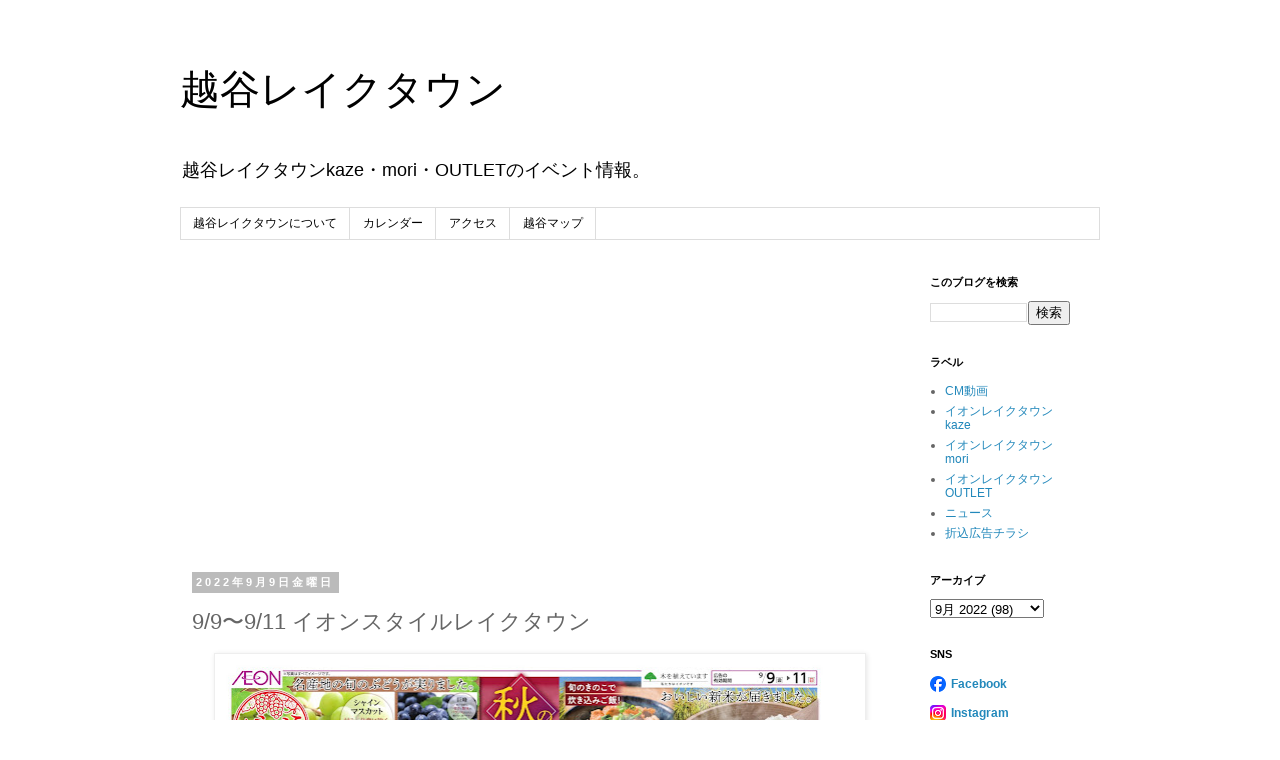

--- FILE ---
content_type: text/html; charset=UTF-8
request_url: https://laketown.koshigaya.city/2022/09/99911.html
body_size: 12526
content:
<!DOCTYPE html>
<html class='v2' dir='ltr' lang='ja'>
<head>
<link href='https://www.blogger.com/static/v1/widgets/4128112664-css_bundle_v2.css' rel='stylesheet' type='text/css'/>
<meta content='width=1100' name='viewport'/>
<meta content='text/html; charset=UTF-8' http-equiv='Content-Type'/>
<meta content='blogger' name='generator'/>
<link href='https://laketown.koshigaya.city/favicon.ico' rel='icon' type='image/x-icon'/>
<link href='https://laketown.koshigaya.city/2022/09/99911.html' rel='canonical'/>
<link rel="alternate" type="application/atom+xml" title="越谷レイクタウン - Atom" href="https://laketown.koshigaya.city/feeds/posts/default" />
<link rel="alternate" type="application/rss+xml" title="越谷レイクタウン - RSS" href="https://laketown.koshigaya.city/feeds/posts/default?alt=rss" />
<link rel="service.post" type="application/atom+xml" title="越谷レイクタウン - Atom" href="https://www.blogger.com/feeds/6662825828355351000/posts/default" />

<link rel="alternate" type="application/atom+xml" title="越谷レイクタウン - Atom" href="https://laketown.koshigaya.city/feeds/4691249228219191460/comments/default" />
<!--Can't find substitution for tag [blog.ieCssRetrofitLinks]-->
<link href='https://blogger.googleusercontent.com/img/b/R29vZ2xl/AVvXsEjyTEWZ9jqYmVKlrJBWo89kTHQFsHHar5SiBIU78Sef9IURK-kS1xjKxFS__7JBbEhOTMGKLZJAIYc754QjXaJO0xO-uBR50tW1EczyFTjwYG3VbNI5hrIyzMXOHmVY8SLBAlSTkVAkKPpabGUHJ3uAnB-q_LIp8fWhJ1q9pxTHqV5OAjAE4Ki8VtHAmA/w640-h452/1_page-0001.jpg' rel='image_src'/>
<meta content='9/9〜9/11 イオンスタイルレイクタウン' name='description'/>
<meta content='https://laketown.koshigaya.city/2022/09/99911.html' property='og:url'/>
<meta content='9/9〜9/11 イオンスタイルレイクタウン' property='og:title'/>
<meta content='9/9〜9/11 イオンスタイルレイクタウン' property='og:description'/>
<meta content='https://blogger.googleusercontent.com/img/b/R29vZ2xl/AVvXsEjyTEWZ9jqYmVKlrJBWo89kTHQFsHHar5SiBIU78Sef9IURK-kS1xjKxFS__7JBbEhOTMGKLZJAIYc754QjXaJO0xO-uBR50tW1EczyFTjwYG3VbNI5hrIyzMXOHmVY8SLBAlSTkVAkKPpabGUHJ3uAnB-q_LIp8fWhJ1q9pxTHqV5OAjAE4Ki8VtHAmA/w1200-h630-p-k-no-nu/1_page-0001.jpg' property='og:image'/>
<title>越谷レイクタウン: 9/9&#12316;9/11 イオンスタイルレイクタウン</title>
<style id='page-skin-1' type='text/css'><!--
/*
-----------------------------------------------
Blogger Template Style
Name:     Simple
Designer: Blogger
URL:      www.blogger.com
----------------------------------------------- */
/* Content
----------------------------------------------- */
body {
font: normal normal 12px 'Trebuchet MS', Trebuchet, Verdana, sans-serif;
color: #666666;
background: #ffffff none repeat scroll top left;
padding: 0 0 0 0;
}
html body .region-inner {
min-width: 0;
max-width: 100%;
width: auto;
}
h2 {
font-size: 22px;
}
a:link {
text-decoration:none;
color: #2288bb;
}
a:visited {
text-decoration:none;
color: #888888;
}
a:hover {
text-decoration:underline;
color: #33aaff;
}
.body-fauxcolumn-outer .fauxcolumn-inner {
background: transparent none repeat scroll top left;
_background-image: none;
}
.body-fauxcolumn-outer .cap-top {
position: absolute;
z-index: 1;
height: 400px;
width: 100%;
}
.body-fauxcolumn-outer .cap-top .cap-left {
width: 100%;
background: transparent none repeat-x scroll top left;
_background-image: none;
}
.content-outer {
-moz-box-shadow: 0 0 0 rgba(0, 0, 0, .15);
-webkit-box-shadow: 0 0 0 rgba(0, 0, 0, .15);
-goog-ms-box-shadow: 0 0 0 #333333;
box-shadow: 0 0 0 rgba(0, 0, 0, .15);
margin-bottom: 1px;
}
.content-inner {
padding: 10px 40px;
}
.content-inner {
background-color: #ffffff;
}
/* Header
----------------------------------------------- */
.header-outer {
background: transparent none repeat-x scroll 0 -400px;
_background-image: none;
}
.Header h1 {
font: normal normal 40px 'Trebuchet MS',Trebuchet,Verdana,sans-serif;
color: #000000;
text-shadow: 0 0 0 rgba(0, 0, 0, .2);
}
.Header h1 a {
color: #000000;
}
.Header .description {
font-size: 18px;
color: #000000;
}
.header-inner .Header .titlewrapper {
padding: 22px 0;
}
.header-inner .Header .descriptionwrapper {
padding: 0 0;
}
/* Tabs
----------------------------------------------- */
.tabs-inner .section:first-child {
border-top: 0 solid #dddddd;
}
.tabs-inner .section:first-child ul {
margin-top: -1px;
border-top: 1px solid #dddddd;
border-left: 1px solid #dddddd;
border-right: 1px solid #dddddd;
}
.tabs-inner .widget ul {
background: transparent none repeat-x scroll 0 -800px;
_background-image: none;
border-bottom: 1px solid #dddddd;
margin-top: 0;
margin-left: -30px;
margin-right: -30px;
}
.tabs-inner .widget li a {
display: inline-block;
padding: .6em 1em;
font: normal normal 12px 'Trebuchet MS', Trebuchet, Verdana, sans-serif;
color: #000000;
border-left: 1px solid #ffffff;
border-right: 1px solid #dddddd;
}
.tabs-inner .widget li:first-child a {
border-left: none;
}
.tabs-inner .widget li.selected a, .tabs-inner .widget li a:hover {
color: #000000;
background-color: #eeeeee;
text-decoration: none;
}
/* Columns
----------------------------------------------- */
.main-outer {
border-top: 0 solid transparent;
}
.fauxcolumn-left-outer .fauxcolumn-inner {
border-right: 1px solid transparent;
}
.fauxcolumn-right-outer .fauxcolumn-inner {
border-left: 1px solid transparent;
}
/* Headings
----------------------------------------------- */
div.widget > h2,
div.widget h2.title {
margin: 0 0 1em 0;
font: normal bold 11px 'Trebuchet MS',Trebuchet,Verdana,sans-serif;
color: #000000;
}
/* Widgets
----------------------------------------------- */
.widget .zippy {
color: #999999;
text-shadow: 2px 2px 1px rgba(0, 0, 0, .1);
}
.widget .popular-posts ul {
list-style: none;
}
/* Posts
----------------------------------------------- */
h2.date-header {
font: normal bold 11px Arial, Tahoma, Helvetica, FreeSans, sans-serif;
}
.date-header span {
background-color: #bbbbbb;
color: #ffffff;
padding: 0.4em;
letter-spacing: 3px;
margin: inherit;
}
.main-inner {
padding-top: 35px;
padding-bottom: 65px;
}
.main-inner .column-center-inner {
padding: 0 0;
}
.main-inner .column-center-inner .section {
margin: 0 1em;
}
.post {
margin: 0 0 45px 0;
}
h3.post-title, .comments h4 {
font: normal normal 22px 'Trebuchet MS',Trebuchet,Verdana,sans-serif;
margin: .75em 0 0;
}
.post-body {
font-size: 110%;
line-height: 1.4;
position: relative;
}
.post-body img, .post-body .tr-caption-container, .Profile img, .Image img,
.BlogList .item-thumbnail img {
padding: 2px;
background: #ffffff;
border: 1px solid #eeeeee;
-moz-box-shadow: 1px 1px 5px rgba(0, 0, 0, .1);
-webkit-box-shadow: 1px 1px 5px rgba(0, 0, 0, .1);
box-shadow: 1px 1px 5px rgba(0, 0, 0, .1);
}
.post-body img, .post-body .tr-caption-container {
padding: 5px;
}
.post-body .tr-caption-container {
color: #666666;
}
.post-body .tr-caption-container img {
padding: 0;
background: transparent;
border: none;
-moz-box-shadow: 0 0 0 rgba(0, 0, 0, .1);
-webkit-box-shadow: 0 0 0 rgba(0, 0, 0, .1);
box-shadow: 0 0 0 rgba(0, 0, 0, .1);
}
.post-header {
margin: 0 0 1.5em;
line-height: 1.6;
font-size: 90%;
}
.post-footer {
margin: 20px -2px 0;
padding: 5px 10px;
color: #666666;
background-color: #eeeeee;
border-bottom: 1px solid #eeeeee;
line-height: 1.6;
font-size: 90%;
}
#comments .comment-author {
padding-top: 1.5em;
border-top: 1px solid transparent;
background-position: 0 1.5em;
}
#comments .comment-author:first-child {
padding-top: 0;
border-top: none;
}
.avatar-image-container {
margin: .2em 0 0;
}
#comments .avatar-image-container img {
border: 1px solid #eeeeee;
}
/* Comments
----------------------------------------------- */
.comments .comments-content .icon.blog-author {
background-repeat: no-repeat;
background-image: url([data-uri]);
}
.comments .comments-content .loadmore a {
border-top: 1px solid #999999;
border-bottom: 1px solid #999999;
}
.comments .comment-thread.inline-thread {
background-color: #eeeeee;
}
.comments .continue {
border-top: 2px solid #999999;
}
/* Accents
---------------------------------------------- */
.section-columns td.columns-cell {
border-left: 1px solid transparent;
}
.blog-pager {
background: transparent url(https://resources.blogblog.com/blogblog/data/1kt/simple/paging_dot.png) repeat-x scroll top center;
}
.blog-pager-older-link, .home-link,
.blog-pager-newer-link {
background-color: #ffffff;
padding: 5px;
}
.footer-outer {
border-top: 1px dashed #bbbbbb;
}
/* Mobile
----------------------------------------------- */
body.mobile  {
background-size: auto;
}
.mobile .body-fauxcolumn-outer {
background: transparent none repeat scroll top left;
}
.mobile .body-fauxcolumn-outer .cap-top {
background-size: 100% auto;
}
.mobile .content-outer {
-webkit-box-shadow: 0 0 3px rgba(0, 0, 0, .15);
box-shadow: 0 0 3px rgba(0, 0, 0, .15);
}
.mobile .tabs-inner .widget ul {
margin-left: 0;
margin-right: 0;
}
.mobile .post {
margin: 0;
}
.mobile .main-inner .column-center-inner .section {
margin: 0;
}
.mobile .date-header span {
padding: 0.1em 10px;
margin: 0 -10px;
}
.mobile h3.post-title {
margin: 0;
}
.mobile .blog-pager {
background: transparent none no-repeat scroll top center;
}
.mobile .footer-outer {
border-top: none;
}
.mobile .main-inner, .mobile .footer-inner {
background-color: #ffffff;
}
.mobile-index-contents {
color: #666666;
}
.mobile-link-button {
background-color: #2288bb;
}
.mobile-link-button a:link, .mobile-link-button a:visited {
color: #ffffff;
}
.mobile .tabs-inner .section:first-child {
border-top: none;
}
.mobile .tabs-inner .PageList .widget-content {
background-color: #eeeeee;
color: #000000;
border-top: 1px solid #dddddd;
border-bottom: 1px solid #dddddd;
}
.mobile .tabs-inner .PageList .widget-content .pagelist-arrow {
border-left: 1px solid #dddddd;
}

--></style>
<style id='template-skin-1' type='text/css'><!--
body {
min-width: 1000px;
}
.content-outer, .content-fauxcolumn-outer, .region-inner {
min-width: 1000px;
max-width: 1000px;
_width: 1000px;
}
.main-inner .columns {
padding-left: 0px;
padding-right: 200px;
}
.main-inner .fauxcolumn-center-outer {
left: 0px;
right: 200px;
/* IE6 does not respect left and right together */
_width: expression(this.parentNode.offsetWidth -
parseInt("0px") -
parseInt("200px") + 'px');
}
.main-inner .fauxcolumn-left-outer {
width: 0px;
}
.main-inner .fauxcolumn-right-outer {
width: 200px;
}
.main-inner .column-left-outer {
width: 0px;
right: 100%;
margin-left: -0px;
}
.main-inner .column-right-outer {
width: 200px;
margin-right: -200px;
}
#layout {
min-width: 0;
}
#layout .content-outer {
min-width: 0;
width: 800px;
}
#layout .region-inner {
min-width: 0;
width: auto;
}
body#layout div.add_widget {
padding: 8px;
}
body#layout div.add_widget a {
margin-left: 32px;
}
--></style>
<!-- Google tag (gtag.js) -->
<script async='true' src='https://www.googletagmanager.com/gtag/js?id=G-VHPPDJR7HR'></script>
<script>
        window.dataLayer = window.dataLayer || [];
        function gtag(){dataLayer.push(arguments);}
        gtag('js', new Date());
        gtag('config', 'G-VHPPDJR7HR');
      </script>
<link href='https://www.blogger.com/dyn-css/authorization.css?targetBlogID=6662825828355351000&amp;zx=391e1447-d1f5-40c0-ae46-27c8c696cb69' media='none' onload='if(media!=&#39;all&#39;)media=&#39;all&#39;' rel='stylesheet'/><noscript><link href='https://www.blogger.com/dyn-css/authorization.css?targetBlogID=6662825828355351000&amp;zx=391e1447-d1f5-40c0-ae46-27c8c696cb69' rel='stylesheet'/></noscript>
<meta name='google-adsense-platform-account' content='ca-host-pub-1556223355139109'/>
<meta name='google-adsense-platform-domain' content='blogspot.com'/>

<script async src="https://pagead2.googlesyndication.com/pagead/js/adsbygoogle.js?client=ca-pub-0887639424392006&host=ca-host-pub-1556223355139109" crossorigin="anonymous"></script>

<!-- data-ad-client=ca-pub-0887639424392006 -->

</head>
<body class='loading variant-simplysimple'>
<div class='navbar no-items section' id='navbar' name='Navbar'>
</div>
<div class='body-fauxcolumns'>
<div class='fauxcolumn-outer body-fauxcolumn-outer'>
<div class='cap-top'>
<div class='cap-left'></div>
<div class='cap-right'></div>
</div>
<div class='fauxborder-left'>
<div class='fauxborder-right'></div>
<div class='fauxcolumn-inner'>
</div>
</div>
<div class='cap-bottom'>
<div class='cap-left'></div>
<div class='cap-right'></div>
</div>
</div>
</div>
<div class='content'>
<div class='content-fauxcolumns'>
<div class='fauxcolumn-outer content-fauxcolumn-outer'>
<div class='cap-top'>
<div class='cap-left'></div>
<div class='cap-right'></div>
</div>
<div class='fauxborder-left'>
<div class='fauxborder-right'></div>
<div class='fauxcolumn-inner'>
</div>
</div>
<div class='cap-bottom'>
<div class='cap-left'></div>
<div class='cap-right'></div>
</div>
</div>
</div>
<div class='content-outer'>
<div class='content-cap-top cap-top'>
<div class='cap-left'></div>
<div class='cap-right'></div>
</div>
<div class='fauxborder-left content-fauxborder-left'>
<div class='fauxborder-right content-fauxborder-right'></div>
<div class='content-inner'>
<header>
<div class='header-outer'>
<div class='header-cap-top cap-top'>
<div class='cap-left'></div>
<div class='cap-right'></div>
</div>
<div class='fauxborder-left header-fauxborder-left'>
<div class='fauxborder-right header-fauxborder-right'></div>
<div class='region-inner header-inner'>
<div class='header section' id='header' name='ヘッダー'><div class='widget Header' data-version='1' id='Header1'>
<div id='header-inner'>
<div class='titlewrapper'>
<h1 class='title'>
<a href='https://laketown.koshigaya.city/'>
越谷レイクタウン
</a>
</h1>
</div>
<div class='descriptionwrapper'>
<p class='description'><span>越谷レイクタウンkaze&#12539;mori&#12539;OUTLETのイベント情報&#12290;</span></p>
</div>
</div>
</div></div>
</div>
</div>
<div class='header-cap-bottom cap-bottom'>
<div class='cap-left'></div>
<div class='cap-right'></div>
</div>
</div>
</header>
<div class='tabs-outer'>
<div class='tabs-cap-top cap-top'>
<div class='cap-left'></div>
<div class='cap-right'></div>
</div>
<div class='fauxborder-left tabs-fauxborder-left'>
<div class='fauxborder-right tabs-fauxborder-right'></div>
<div class='region-inner tabs-inner'>
<div class='tabs section' id='crosscol' name='Cross-Column'><div class='widget PageList' data-version='1' id='PageList1'>
<div class='widget-content'>
<ul>
<li>
<a href='https://laketown.koshigaya.city/p/about.html'>越谷レイクタウンについて</a>
</li>
<li>
<a href='https://laketown.koshigaya.city/p/calendar.html'>カレンダー</a>
</li>
<li>
<a href='https://laketown.koshigaya.city/p/access.html'>アクセス</a>
</li>
<li>
<a href='https://laketown.koshigaya.city/p/map.html'>越谷マップ</a>
</li>
</ul>
<div class='clear'></div>
</div>
</div></div>
<div class='tabs no-items section' id='crosscol-overflow' name='Cross-Column 2'></div>
</div>
</div>
<div class='tabs-cap-bottom cap-bottom'>
<div class='cap-left'></div>
<div class='cap-right'></div>
</div>
</div>
<div class='main-outer'>
<div class='main-cap-top cap-top'>
<div class='cap-left'></div>
<div class='cap-right'></div>
</div>
<div class='fauxborder-left main-fauxborder-left'>
<div class='fauxborder-right main-fauxborder-right'></div>
<div class='region-inner main-inner'>
<div class='columns fauxcolumns'>
<div class='fauxcolumn-outer fauxcolumn-center-outer'>
<div class='cap-top'>
<div class='cap-left'></div>
<div class='cap-right'></div>
</div>
<div class='fauxborder-left'>
<div class='fauxborder-right'></div>
<div class='fauxcolumn-inner'>
</div>
</div>
<div class='cap-bottom'>
<div class='cap-left'></div>
<div class='cap-right'></div>
</div>
</div>
<div class='fauxcolumn-outer fauxcolumn-left-outer'>
<div class='cap-top'>
<div class='cap-left'></div>
<div class='cap-right'></div>
</div>
<div class='fauxborder-left'>
<div class='fauxborder-right'></div>
<div class='fauxcolumn-inner'>
</div>
</div>
<div class='cap-bottom'>
<div class='cap-left'></div>
<div class='cap-right'></div>
</div>
</div>
<div class='fauxcolumn-outer fauxcolumn-right-outer'>
<div class='cap-top'>
<div class='cap-left'></div>
<div class='cap-right'></div>
</div>
<div class='fauxborder-left'>
<div class='fauxborder-right'></div>
<div class='fauxcolumn-inner'>
</div>
</div>
<div class='cap-bottom'>
<div class='cap-left'></div>
<div class='cap-right'></div>
</div>
</div>
<!-- corrects IE6 width calculation -->
<div class='columns-inner'>
<div class='column-center-outer'>
<div class='column-center-inner'>
<div class='main section' id='main' name='メイン'><div class='widget Blog' data-version='1' id='Blog1'>
<div class='blog-posts hfeed'>

          <div class="date-outer">
        
<h2 class='date-header'><span>2022年9月9日金曜日</span></h2>

          <div class="date-posts">
        
<div class='post-outer'>
<div class='post hentry uncustomized-post-template' itemprop='blogPost' itemscope='itemscope' itemtype='http://schema.org/BlogPosting'>
<meta content='https://blogger.googleusercontent.com/img/b/R29vZ2xl/AVvXsEjyTEWZ9jqYmVKlrJBWo89kTHQFsHHar5SiBIU78Sef9IURK-kS1xjKxFS__7JBbEhOTMGKLZJAIYc754QjXaJO0xO-uBR50tW1EczyFTjwYG3VbNI5hrIyzMXOHmVY8SLBAlSTkVAkKPpabGUHJ3uAnB-q_LIp8fWhJ1q9pxTHqV5OAjAE4Ki8VtHAmA/w640-h452/1_page-0001.jpg' itemprop='image_url'/>
<meta content='6662825828355351000' itemprop='blogId'/>
<meta content='4691249228219191460' itemprop='postId'/>
<a name='4691249228219191460'></a>
<h3 class='post-title entry-title' itemprop='name'>
9/9&#12316;9/11 イオンスタイルレイクタウン
</h3>
<div class='post-header'>
<div class='post-header-line-1'></div>
</div>
<div class='post-body entry-content' id='post-body-4691249228219191460' itemprop='articleBody'>
<table align="center" cellpadding="0" cellspacing="0" class="tr-caption-container" style="margin-left: auto; margin-right: auto;"><tbody><tr><td style="text-align: center;"><a href="https://blogger.googleusercontent.com/img/b/R29vZ2xl/AVvXsEjyTEWZ9jqYmVKlrJBWo89kTHQFsHHar5SiBIU78Sef9IURK-kS1xjKxFS__7JBbEhOTMGKLZJAIYc754QjXaJO0xO-uBR50tW1EczyFTjwYG3VbNI5hrIyzMXOHmVY8SLBAlSTkVAkKPpabGUHJ3uAnB-q_LIp8fWhJ1q9pxTHqV5OAjAE4Ki8VtHAmA/s7023/1_page-0001.jpg" imageanchor="1" style="margin-left: auto; margin-right: auto;"><img alt="9/9&#12316;9/11 イオンスタイルレイクタウン" border="0" data-original-height="4967" data-original-width="7023" height="452" src="https://blogger.googleusercontent.com/img/b/R29vZ2xl/AVvXsEjyTEWZ9jqYmVKlrJBWo89kTHQFsHHar5SiBIU78Sef9IURK-kS1xjKxFS__7JBbEhOTMGKLZJAIYc754QjXaJO0xO-uBR50tW1EczyFTjwYG3VbNI5hrIyzMXOHmVY8SLBAlSTkVAkKPpabGUHJ3uAnB-q_LIp8fWhJ1q9pxTHqV5OAjAE4Ki8VtHAmA/w640-h452/1_page-0001.jpg" title="9/9&#12316;9/11 イオンスタイルレイクタウン" width="640" /></a></td></tr><tr><td class="tr-caption" style="text-align: center;">9/9&#12316;9/11 イオンスタイルレイクタウン</td></tr></tbody></table><br /><table align="center" cellpadding="0" cellspacing="0" class="tr-caption-container" style="margin-left: auto; margin-right: auto;"><tbody><tr><td style="text-align: center;"><a href="https://blogger.googleusercontent.com/img/b/R29vZ2xl/AVvXsEh9vNNr_z1RZtmGF0RjjPNiuuQA_gUIPQpICrLpqBWdi30FgIfTCuSVsymFHis3x2yhHPW2YIEf3xYzeEf2pCh0rSluCRejHppfJ7THNYy3ZCURYHqYdWvf9YMf6dxI2en_pa6vZEszG5yorVC05YcxuT1Z766VeKnacx6h_dVdy6aMnICUZZGAq5VYZA/s7023/2_page-0001.jpg" imageanchor="1" style="margin-left: auto; margin-right: auto;"><img alt="9/9&#12316;9/11 イオンスタイルレイクタウン" border="0" data-original-height="4967" data-original-width="7023" height="452" src="https://blogger.googleusercontent.com/img/b/R29vZ2xl/AVvXsEh9vNNr_z1RZtmGF0RjjPNiuuQA_gUIPQpICrLpqBWdi30FgIfTCuSVsymFHis3x2yhHPW2YIEf3xYzeEf2pCh0rSluCRejHppfJ7THNYy3ZCURYHqYdWvf9YMf6dxI2en_pa6vZEszG5yorVC05YcxuT1Z766VeKnacx6h_dVdy6aMnICUZZGAq5VYZA/w640-h452/2_page-0001.jpg" title="9/9&#12316;9/11 イオンスタイルレイクタウン" width="640" /></a></td></tr><tr><td class="tr-caption" style="text-align: center;">9/9&#12316;9/11 イオンスタイルレイクタウン</td></tr></tbody></table><br /><div><div>住所<span style="white-space: pre;">	</span></div><div>&#12306;343-0828</div><div>埼玉県越谷市レイクタウン3-1-1</div><div><br /></div><div>電話番号<span style="white-space: pre;">	</span>048-930-7000</div><div>店舗URL<span style="white-space: pre;">	</span>http://www.aeon.jp/aeon/laketown/index.html</div></div>
<div style='clear: both;'></div>
</div>
<div class='post-footer'>
<div class='post-footer-line post-footer-line-1'>
<span class='post-author vcard'>
</span>
<span class='post-timestamp'>
at
<meta content='https://laketown.koshigaya.city/2022/09/99911.html' itemprop='url'/>
<a class='timestamp-link' href='https://laketown.koshigaya.city/2022/09/99911.html' rel='bookmark' title='permanent link'><abbr class='published' itemprop='datePublished' title='2022-09-09T00:00:00+09:00'>9月 09, 2022</abbr></a>
</span>
<span class='post-comment-link'>
</span>
<span class='post-icons'>
</span>
<div class='post-share-buttons goog-inline-block'>
<a class='goog-inline-block share-button sb-email' href='https://www.blogger.com/share-post.g?blogID=6662825828355351000&postID=4691249228219191460&target=email' target='_blank' title='メールで送信'><span class='share-button-link-text'>メールで送信</span></a><a class='goog-inline-block share-button sb-blog' href='https://www.blogger.com/share-post.g?blogID=6662825828355351000&postID=4691249228219191460&target=blog' onclick='window.open(this.href, "_blank", "height=270,width=475"); return false;' target='_blank' title='BlogThis!'><span class='share-button-link-text'>BlogThis!</span></a><a class='goog-inline-block share-button sb-twitter' href='https://www.blogger.com/share-post.g?blogID=6662825828355351000&postID=4691249228219191460&target=twitter' target='_blank' title='X で共有'><span class='share-button-link-text'>X で共有</span></a><a class='goog-inline-block share-button sb-facebook' href='https://www.blogger.com/share-post.g?blogID=6662825828355351000&postID=4691249228219191460&target=facebook' onclick='window.open(this.href, "_blank", "height=430,width=640"); return false;' target='_blank' title='Facebook で共有する'><span class='share-button-link-text'>Facebook で共有する</span></a><a class='goog-inline-block share-button sb-pinterest' href='https://www.blogger.com/share-post.g?blogID=6662825828355351000&postID=4691249228219191460&target=pinterest' target='_blank' title='Pinterest に共有'><span class='share-button-link-text'>Pinterest に共有</span></a>
</div>
</div>
<div class='post-footer-line post-footer-line-2'>
<span class='post-labels'>
Labels:
<a href='https://laketown.koshigaya.city/search/label/%E6%8A%98%E8%BE%BC%E5%BA%83%E5%91%8A%E3%83%81%E3%83%A9%E3%82%B7' rel='tag'>折込広告チラシ</a>
</span>
</div>
<div class='post-footer-line post-footer-line-3'>
<span class='post-location'>
Location:
<a href='https://maps.google.com/maps?q=%E6%97%A5%E6%9C%AC%E3%80%81%E3%80%92343-0828+%E5%9F%BC%E7%8E%89%E7%9C%8C%E8%B6%8A%E8%B0%B7%E5%B8%82%E3%83%AC%E3%82%A4%E3%82%AF%E3%82%BF%E3%82%A6%E3%83%B3%EF%BC%93%E4%B8%81%E7%9B%AE%EF%BC%91%E2%88%92%EF%BC%91@35.8821703,139.8289502&z=10' target='_blank'>日本&#12289;&#12306;343-0828 埼玉県越谷市レイクタウン３丁目１&#8722;１</a>
</span>
</div>
</div>
</div>
<div class='comments' id='comments'>
<a name='comments'></a>
<h4>0 件のコメント:</h4>
<div id='Blog1_comments-block-wrapper'>
<dl class='avatar-comment-indent' id='comments-block'>
</dl>
</div>
<p class='comment-footer'>
<div class='comment-form'>
<a name='comment-form'></a>
<h4 id='comment-post-message'>コメントを投稿</h4>
<p>
</p>
<a href='https://www.blogger.com/comment/frame/6662825828355351000?po=4691249228219191460&hl=ja&saa=85391&origin=https://laketown.koshigaya.city' id='comment-editor-src'></a>
<iframe allowtransparency='true' class='blogger-iframe-colorize blogger-comment-from-post' frameborder='0' height='410px' id='comment-editor' name='comment-editor' src='' width='100%'></iframe>
<script src='https://www.blogger.com/static/v1/jsbin/4212676325-comment_from_post_iframe.js' type='text/javascript'></script>
<script type='text/javascript'>
      BLOG_CMT_createIframe('https://www.blogger.com/rpc_relay.html');
    </script>
</div>
</p>
</div>
</div>

        </div></div>
      
</div>
<div class='blog-pager' id='blog-pager'>
<span id='blog-pager-newer-link'>
<a class='blog-pager-newer-link' href='https://laketown.koshigaya.city/2022/09/99911_9.html' id='Blog1_blog-pager-newer-link' title='次の投稿'>次の投稿</a>
</span>
<span id='blog-pager-older-link'>
<a class='blog-pager-older-link' href='https://laketown.koshigaya.city/2022/09/99925.html' id='Blog1_blog-pager-older-link' title='前の投稿'>前の投稿</a>
</span>
<a class='home-link' href='https://laketown.koshigaya.city/'>ホーム</a>
</div>
<div class='clear'></div>
<div class='post-feeds'>
<div class='feed-links'>
登録:
<a class='feed-link' href='https://laketown.koshigaya.city/feeds/4691249228219191460/comments/default' target='_blank' type='application/atom+xml'>コメントの投稿 (Atom)</a>
</div>
</div>
</div><div class='widget FeaturedPost' data-version='1' id='FeaturedPost1'>
<h2 class='title'>注目の投稿</h2>
<div class='post-summary'>
<h3><a href='https://laketown.koshigaya.city/2023/08/84.html'>8月4日号&#12288;特売ちらし ドラッグストア&#12288;マツモトキヨシ/越谷レイクタウン店</a></h3>
<p>
8月4日号&#12288;特売ちらし ドラッグストア&#12288;マツモトキヨシ/越谷レイクタウン店 8月4日号&#12288;特売ちらし ドラッグストア&#12288;マツモトキヨシ/越谷レイクタウン店 住所 	 &#12306;343-0828 埼玉県越谷市レイクタウン7-2-8 営業時間 	 10:00&#12316;23:00&#12288;定休日&#65306;なし 電話番号 ...
</p>
<img class='image' src='https://blogger.googleusercontent.com/img/b/R29vZ2xl/AVvXsEhdovxh4K8bsRGfwmdy4eahtYfTLrw1TKJJ7SNaHTIcs_mAgT9WG7hsR4FbUxKeR2KoYDY4P9byAm6kCGAq7Gn750RWrdHZT9CaZTbFZmikBfdBc9LrXLcJoohUcExpKd4V2IcJ1lrgfXn3Wst9fU6f-rz9Kyv5w4nV-xJmnp_eagGPAwc14b9UV98nnBbd/w640-h452/1_page-0001.jpg'/>
</div>
<style type='text/css'>
    .image {
      width: 100%;
    }
  </style>
<div class='clear'></div>
</div><div class='widget PopularPosts' data-version='1' id='PopularPosts1'>
<h2>人気の投稿</h2>
<div class='widget-content popular-posts'>
<ul>
<li>
<div class='item-content'>
<div class='item-thumbnail'>
<a href='https://laketown.koshigaya.city/2021/08/blog-post_8.html' target='_blank'>
<img alt='' border='0' src='https://blogger.googleusercontent.com/img/b/R29vZ2xl/AVvXsEgiyJ0WlvxeKgla1yuUJAsGxJw3ltHUqSQbRk3cSN8EdcM-V3SEg93x6fSz59t3-xrKPz4EUic56KTzXhK-hOrSbJbuNkP-Ql8dVEFNmGl84efb77I6PpiO4d8iXcj0TRTooyODer9Gt0lo/w72-h72-p-k-no-nu/IMG_5830-743228.jpg'/>
</a>
</div>
<div class='item-title'><a href='https://laketown.koshigaya.city/2021/08/blog-post_8.html'>夏休み学生応援&#65281;落ち着いて勉強ができるスペース&#12300;自習室&#12301;</a></div>
<div class='item-snippet'>夏休み学生応援&#65281;落ち着いて勉強ができるスペース&#12300;自習室&#12301; 3階イオンホールを自習室としてご利用いただけます&#12290; 暑い日はお家のエアコンを消して&#12289;イオンレイクタウンkazeへ&#65281; 開催期間&#65306;8月29日&#65288;日&#65289;まで 時&#12288;&#12288;間&#65306;11:00&#65374;18:00 &#12304;注意事項&#12305; &#12539;学習スペースとしてご利用...</div>
</div>
<div style='clear: both;'></div>
</li>
<li>
<div class='item-content'>
<div class='item-thumbnail'>
<a href='https://laketown.koshigaya.city/2020/01/blog-post_2.html' target='_blank'>
<img alt='' border='0' src='https://blogger.googleusercontent.com/img/b/R29vZ2xl/AVvXsEi1ROXT9tPn48h0lsoGza6mJO390msXcgOXOOrcWoaxyEyGPeAzy5VCNn-NzF6pU2SSvAlbs_wQ5Unj5b6uqD6aiCWxQz32PPopn_mrKH_VRIuCUrqr5VmkpXhufV8GJGX3R0uPC74gUDGn/w72-h72-p-k-no-nu/1_page-0001.jpg'/>
</a>
</div>
<div class='item-title'><a href='https://laketown.koshigaya.city/2020/01/blog-post_2.html'>新製品が安いケーズデンキ&#12288;安さ&#12539;サービスでお比べください&#65281;&#65281;初売り_あったか</a></div>
<div class='item-snippet'>  新製品が安いケーズデンキ&#12288;安さ&#12539;サービスでお比べください&#65281;&#65281;初売り_あったか      新製品が安いケーズデンキ&#12288;安さ&#12539;サービスでお比べください&#65281;&#65281;初売り_あったか   </div>
</div>
<div style='clear: both;'></div>
</li>
<li>
<div class='item-content'>
<div class='item-thumbnail'>
<a href='https://laketown.koshigaya.city/2018/04/blog-post_11.html' target='_blank'>
<img alt='' border='0' src='https://lh3.googleusercontent.com/blogger_img_proxy/AEn0k_sRIw9CjvBfvtBQ1vXmxxtNxM_qbffzT3WuAnpqqu24n2_KwFDE69X_a169v6IX5R1BGe3jGA1AeLvbeAypj8Z-BV-fPE0xeAXSQ3_k76JjEUiFcw=w72-h72-n-k-no-nu'/>
</a>
</div>
<div class='item-title'><a href='https://laketown.koshigaya.city/2018/04/blog-post_11.html'>おしえて&#65281;事典せんせい&#65281;&#65372;モノコト語り&#12304;こどもの日篇&#12305;</a></div>
<div class='item-snippet'>
</div>
</div>
<div style='clear: both;'></div>
</li>
</ul>
<div class='clear'></div>
</div>
</div></div>
</div>
</div>
<div class='column-left-outer'>
<div class='column-left-inner'>
<aside>
</aside>
</div>
</div>
<div class='column-right-outer'>
<div class='column-right-inner'>
<aside>
<div class='sidebar section' id='sidebar-right-1'><div class='widget BlogSearch' data-version='1' id='BlogSearch1'>
<h2 class='title'>このブログを検索</h2>
<div class='widget-content'>
<div id='BlogSearch1_form'>
<form action='https://laketown.koshigaya.city/search' class='gsc-search-box' target='_top'>
<table cellpadding='0' cellspacing='0' class='gsc-search-box'>
<tbody>
<tr>
<td class='gsc-input'>
<input autocomplete='off' class='gsc-input' name='q' size='10' title='search' type='text' value=''/>
</td>
<td class='gsc-search-button'>
<input class='gsc-search-button' title='search' type='submit' value='検索'/>
</td>
</tr>
</tbody>
</table>
</form>
</div>
</div>
<div class='clear'></div>
</div><div class='widget Label' data-version='1' id='Label1'>
<h2>ラベル</h2>
<div class='widget-content list-label-widget-content'>
<ul>
<li>
<a dir='ltr' href='https://laketown.koshigaya.city/search/label/CM%E5%8B%95%E7%94%BB'>CM動画</a>
</li>
<li>
<a dir='ltr' href='https://laketown.koshigaya.city/search/label/%E3%82%A4%E3%82%AA%E3%83%B3%E3%83%AC%E3%82%A4%E3%82%AF%E3%82%BF%E3%82%A6%E3%83%B3kaze'>イオンレイクタウンkaze</a>
</li>
<li>
<a dir='ltr' href='https://laketown.koshigaya.city/search/label/%E3%82%A4%E3%82%AA%E3%83%B3%E3%83%AC%E3%82%A4%E3%82%AF%E3%82%BF%E3%82%A6%E3%83%B3mori'>イオンレイクタウンmori</a>
</li>
<li>
<a dir='ltr' href='https://laketown.koshigaya.city/search/label/%E3%82%A4%E3%82%AA%E3%83%B3%E3%83%AC%E3%82%A4%E3%82%AF%E3%82%BF%E3%82%A6%E3%83%B3OUTLET'>イオンレイクタウンOUTLET</a>
</li>
<li>
<a dir='ltr' href='https://laketown.koshigaya.city/search/label/%E3%83%8B%E3%83%A5%E3%83%BC%E3%82%B9'>ニュース</a>
</li>
<li>
<a dir='ltr' href='https://laketown.koshigaya.city/search/label/%E6%8A%98%E8%BE%BC%E5%BA%83%E5%91%8A%E3%83%81%E3%83%A9%E3%82%B7'>折込広告チラシ</a>
</li>
</ul>
<div class='clear'></div>
</div>
</div><div class='widget BlogArchive' data-version='1' id='BlogArchive1'>
<h2>アーカイブ</h2>
<div class='widget-content'>
<div id='ArchiveList'>
<div id='BlogArchive1_ArchiveList'>
<select id='BlogArchive1_ArchiveMenu'>
<option value=''>アーカイブ</option>
<option value='https://laketown.koshigaya.city/2023/08/'>8月 2023 (21)</option>
<option value='https://laketown.koshigaya.city/2023/07/'>7月 2023 (95)</option>
<option value='https://laketown.koshigaya.city/2023/06/'>6月 2023 (123)</option>
<option value='https://laketown.koshigaya.city/2023/05/'>5月 2023 (108)</option>
<option value='https://laketown.koshigaya.city/2023/04/'>4月 2023 (111)</option>
<option value='https://laketown.koshigaya.city/2023/03/'>3月 2023 (107)</option>
<option value='https://laketown.koshigaya.city/2023/02/'>2月 2023 (83)</option>
<option value='https://laketown.koshigaya.city/2023/01/'>1月 2023 (110)</option>
<option value='https://laketown.koshigaya.city/2022/12/'>12月 2022 (106)</option>
<option value='https://laketown.koshigaya.city/2022/11/'>11月 2022 (90)</option>
<option value='https://laketown.koshigaya.city/2022/10/'>10月 2022 (102)</option>
<option value='https://laketown.koshigaya.city/2022/09/'>9月 2022 (98)</option>
<option value='https://laketown.koshigaya.city/2022/08/'>8月 2022 (110)</option>
<option value='https://laketown.koshigaya.city/2022/07/'>7月 2022 (110)</option>
<option value='https://laketown.koshigaya.city/2022/06/'>6月 2022 (129)</option>
<option value='https://laketown.koshigaya.city/2022/05/'>5月 2022 (102)</option>
<option value='https://laketown.koshigaya.city/2022/04/'>4月 2022 (114)</option>
<option value='https://laketown.koshigaya.city/2022/03/'>3月 2022 (93)</option>
<option value='https://laketown.koshigaya.city/2022/02/'>2月 2022 (80)</option>
<option value='https://laketown.koshigaya.city/2022/01/'>1月 2022 (70)</option>
<option value='https://laketown.koshigaya.city/2021/12/'>12月 2021 (86)</option>
<option value='https://laketown.koshigaya.city/2021/11/'>11月 2021 (108)</option>
<option value='https://laketown.koshigaya.city/2021/10/'>10月 2021 (104)</option>
<option value='https://laketown.koshigaya.city/2021/09/'>9月 2021 (102)</option>
<option value='https://laketown.koshigaya.city/2021/08/'>8月 2021 (102)</option>
<option value='https://laketown.koshigaya.city/2021/07/'>7月 2021 (121)</option>
<option value='https://laketown.koshigaya.city/2021/06/'>6月 2021 (115)</option>
<option value='https://laketown.koshigaya.city/2021/05/'>5月 2021 (94)</option>
<option value='https://laketown.koshigaya.city/2021/04/'>4月 2021 (103)</option>
<option value='https://laketown.koshigaya.city/2021/03/'>3月 2021 (100)</option>
<option value='https://laketown.koshigaya.city/2021/02/'>2月 2021 (98)</option>
<option value='https://laketown.koshigaya.city/2021/01/'>1月 2021 (106)</option>
<option value='https://laketown.koshigaya.city/2020/12/'>12月 2020 (146)</option>
<option value='https://laketown.koshigaya.city/2020/11/'>11月 2020 (129)</option>
<option value='https://laketown.koshigaya.city/2020/10/'>10月 2020 (131)</option>
<option value='https://laketown.koshigaya.city/2020/09/'>9月 2020 (126)</option>
<option value='https://laketown.koshigaya.city/2020/08/'>8月 2020 (128)</option>
<option value='https://laketown.koshigaya.city/2020/07/'>7月 2020 (122)</option>
<option value='https://laketown.koshigaya.city/2020/06/'>6月 2020 (106)</option>
<option value='https://laketown.koshigaya.city/2020/05/'>5月 2020 (49)</option>
<option value='https://laketown.koshigaya.city/2020/04/'>4月 2020 (57)</option>
<option value='https://laketown.koshigaya.city/2020/03/'>3月 2020 (92)</option>
<option value='https://laketown.koshigaya.city/2020/02/'>2月 2020 (110)</option>
<option value='https://laketown.koshigaya.city/2020/01/'>1月 2020 (86)</option>
<option value='https://laketown.koshigaya.city/2019/12/'>12月 2019 (97)</option>
<option value='https://laketown.koshigaya.city/2019/11/'>11月 2019 (108)</option>
<option value='https://laketown.koshigaya.city/2019/10/'>10月 2019 (96)</option>
<option value='https://laketown.koshigaya.city/2019/09/'>9月 2019 (90)</option>
<option value='https://laketown.koshigaya.city/2019/08/'>8月 2019 (83)</option>
<option value='https://laketown.koshigaya.city/2019/07/'>7月 2019 (85)</option>
<option value='https://laketown.koshigaya.city/2019/06/'>6月 2019 (98)</option>
<option value='https://laketown.koshigaya.city/2019/05/'>5月 2019 (90)</option>
<option value='https://laketown.koshigaya.city/2019/04/'>4月 2019 (97)</option>
<option value='https://laketown.koshigaya.city/2019/03/'>3月 2019 (103)</option>
<option value='https://laketown.koshigaya.city/2019/02/'>2月 2019 (87)</option>
<option value='https://laketown.koshigaya.city/2019/01/'>1月 2019 (77)</option>
<option value='https://laketown.koshigaya.city/2018/12/'>12月 2018 (125)</option>
<option value='https://laketown.koshigaya.city/2018/11/'>11月 2018 (96)</option>
<option value='https://laketown.koshigaya.city/2018/10/'>10月 2018 (87)</option>
<option value='https://laketown.koshigaya.city/2018/09/'>9月 2018 (88)</option>
<option value='https://laketown.koshigaya.city/2018/08/'>8月 2018 (75)</option>
<option value='https://laketown.koshigaya.city/2018/07/'>7月 2018 (90)</option>
<option value='https://laketown.koshigaya.city/2018/06/'>6月 2018 (77)</option>
<option value='https://laketown.koshigaya.city/2018/05/'>5月 2018 (80)</option>
<option value='https://laketown.koshigaya.city/2018/04/'>4月 2018 (109)</option>
<option value='https://laketown.koshigaya.city/2018/03/'>3月 2018 (86)</option>
<option value='https://laketown.koshigaya.city/2018/02/'>2月 2018 (82)</option>
<option value='https://laketown.koshigaya.city/2018/01/'>1月 2018 (71)</option>
<option value='https://laketown.koshigaya.city/2017/12/'>12月 2017 (59)</option>
<option value='https://laketown.koshigaya.city/2017/11/'>11月 2017 (43)</option>
<option value='https://laketown.koshigaya.city/2017/10/'>10月 2017 (38)</option>
<option value='https://laketown.koshigaya.city/2017/09/'>9月 2017 (46)</option>
<option value='https://laketown.koshigaya.city/2017/08/'>8月 2017 (36)</option>
<option value='https://laketown.koshigaya.city/2017/07/'>7月 2017 (39)</option>
<option value='https://laketown.koshigaya.city/2017/06/'>6月 2017 (32)</option>
<option value='https://laketown.koshigaya.city/2017/05/'>5月 2017 (34)</option>
<option value='https://laketown.koshigaya.city/2017/04/'>4月 2017 (38)</option>
<option value='https://laketown.koshigaya.city/2017/03/'>3月 2017 (38)</option>
<option value='https://laketown.koshigaya.city/2017/02/'>2月 2017 (32)</option>
<option value='https://laketown.koshigaya.city/2017/01/'>1月 2017 (33)</option>
<option value='https://laketown.koshigaya.city/2016/12/'>12月 2016 (46)</option>
<option value='https://laketown.koshigaya.city/2016/11/'>11月 2016 (52)</option>
<option value='https://laketown.koshigaya.city/2016/10/'>10月 2016 (47)</option>
<option value='https://laketown.koshigaya.city/2016/09/'>9月 2016 (34)</option>
<option value='https://laketown.koshigaya.city/2016/08/'>8月 2016 (33)</option>
<option value='https://laketown.koshigaya.city/2016/07/'>7月 2016 (29)</option>
<option value='https://laketown.koshigaya.city/2016/06/'>6月 2016 (22)</option>
<option value='https://laketown.koshigaya.city/2016/05/'>5月 2016 (23)</option>
<option value='https://laketown.koshigaya.city/2016/04/'>4月 2016 (13)</option>
<option value='https://laketown.koshigaya.city/2016/03/'>3月 2016 (10)</option>
<option value='https://laketown.koshigaya.city/2016/02/'>2月 2016 (5)</option>
<option value='https://laketown.koshigaya.city/2016/01/'>1月 2016 (9)</option>
<option value='https://laketown.koshigaya.city/2015/12/'>12月 2015 (7)</option>
<option value='https://laketown.koshigaya.city/2015/11/'>11月 2015 (21)</option>
<option value='https://laketown.koshigaya.city/2015/10/'>10月 2015 (9)</option>
<option value='https://laketown.koshigaya.city/2015/09/'>9月 2015 (10)</option>
<option value='https://laketown.koshigaya.city/2015/08/'>8月 2015 (13)</option>
<option value='https://laketown.koshigaya.city/2015/07/'>7月 2015 (10)</option>
<option value='https://laketown.koshigaya.city/2015/06/'>6月 2015 (10)</option>
<option value='https://laketown.koshigaya.city/2015/05/'>5月 2015 (22)</option>
<option value='https://laketown.koshigaya.city/2015/04/'>4月 2015 (14)</option>
<option value='https://laketown.koshigaya.city/2015/03/'>3月 2015 (17)</option>
<option value='https://laketown.koshigaya.city/2015/02/'>2月 2015 (4)</option>
<option value='https://laketown.koshigaya.city/2015/01/'>1月 2015 (13)</option>
<option value='https://laketown.koshigaya.city/2014/12/'>12月 2014 (10)</option>
<option value='https://laketown.koshigaya.city/2014/11/'>11月 2014 (23)</option>
<option value='https://laketown.koshigaya.city/2014/10/'>10月 2014 (19)</option>
<option value='https://laketown.koshigaya.city/2014/09/'>9月 2014 (19)</option>
<option value='https://laketown.koshigaya.city/2014/08/'>8月 2014 (17)</option>
<option value='https://laketown.koshigaya.city/2014/07/'>7月 2014 (15)</option>
<option value='https://laketown.koshigaya.city/2014/06/'>6月 2014 (17)</option>
<option value='https://laketown.koshigaya.city/2014/05/'>5月 2014 (19)</option>
<option value='https://laketown.koshigaya.city/2014/04/'>4月 2014 (17)</option>
<option value='https://laketown.koshigaya.city/2014/03/'>3月 2014 (9)</option>
<option value='https://laketown.koshigaya.city/2014/02/'>2月 2014 (5)</option>
<option value='https://laketown.koshigaya.city/2014/01/'>1月 2014 (11)</option>
</select>
</div>
</div>
<div class='clear'></div>
</div>
</div><div class='widget BlogList' data-version='1' id='BlogList1'>
<h2 class='title'>SNS</h2>
<div class='widget-content'>
<div class='blog-list-container' id='BlogList1_container'>
<ul id='BlogList1_blogs'>
<li style='display: block;'>
<div class='blog-icon'>
<img data-lateloadsrc='https://lh3.googleusercontent.com/blogger_img_proxy/AEn0k_soYuVf6g458oZ7GJWRFj0VtokEuqzsIWwcdb07TCv0maOT5sTxPdKpu0Dy1wOpMYud5FaNSIPl82pcFzlkuIAgEBwY37W1lQ=s16-w16-h16' height='16' width='16'/>
</div>
<div class='blog-content'>
<div class='blog-title'>
<a href='https://www.facebook.com/laketown.koshigaya/' target='_blank'>
Facebook</a>
</div>
<div class='item-content'>
</div>
</div>
<div style='clear: both;'></div>
</li>
<li style='display: block;'>
<div class='blog-icon'>
<img data-lateloadsrc='https://lh3.googleusercontent.com/blogger_img_proxy/AEn0k_sn870ZIYuamUJzUf-gzVVNHiPNmYR1Kd8meAMySGKl2vEEDa-HtolM6qMDXLEoiGzEtVVgVyk_-C8IuZMVs77eBWO4UJBceF4=s16-w16-h16' height='16' width='16'/>
</div>
<div class='blog-content'>
<div class='blog-title'>
<a href='https://www.instagram.com/koshigaya_laketown/' target='_blank'>
Instagram</a>
</div>
<div class='item-content'>
</div>
</div>
<div style='clear: both;'></div>
</li>
<li style='display: block;'>
<div class='blog-icon'>
<img data-lateloadsrc='https://lh3.googleusercontent.com/blogger_img_proxy/AEn0k_sgfw4lmD8ecVBJq6djmbwmFzhFYpJcp3DVTO3whg4j6Cz2noGtV6YBhEyl_wJVcIqEXtBxt4DloEaSYKXZh4xnEw=s16-w16-h16' height='16' width='16'/>
</div>
<div class='blog-content'>
<div class='blog-title'>
<a href='https://twitter.com/lake_town/' target='_blank'>
Twitter</a>
</div>
<div class='item-content'>
</div>
</div>
<div style='clear: both;'></div>
</li>
<li style='display: block;'>
<div class='blog-icon'>
<img data-lateloadsrc='https://lh3.googleusercontent.com/blogger_img_proxy/AEn0k_t2MMliprrPNTxJfQsaSP84Fay9O5uzpy-iiQ3USfL3exqzYxAQw72kiYNHXgqaHd4YDKO0eCr7BIpyAunN_2A1=s16-w16-h16' height='16' width='16'/>
</div>
<div class='blog-content'>
<div class='blog-title'>
<a href='https://ameblo.jp/laketown-koshigaya/' target='_blank'>
アメブロ</a>
</div>
<div class='item-content'>
</div>
</div>
<div style='clear: both;'></div>
</li>
</ul>
<div class='clear'></div>
</div>
</div>
</div><div class='widget LinkList' data-version='1' id='LinkList1'>
<h2>リンクリスト</h2>
<div class='widget-content'>
<ul>
<li><a href='https://www.koshigaya.city/'>越谷市ポータルサイト</a></li>
</ul>
<div class='clear'></div>
</div>
</div></div>
</aside>
</div>
</div>
</div>
<div style='clear: both'></div>
<!-- columns -->
</div>
<!-- main -->
</div>
</div>
<div class='main-cap-bottom cap-bottom'>
<div class='cap-left'></div>
<div class='cap-right'></div>
</div>
</div>
<footer>
<div class='footer-outer'>
<div class='footer-cap-top cap-top'>
<div class='cap-left'></div>
<div class='cap-right'></div>
</div>
<div class='fauxborder-left footer-fauxborder-left'>
<div class='fauxborder-right footer-fauxborder-right'></div>
<div class='region-inner footer-inner'>
<div class='foot no-items section' id='footer-1'></div>
<!-- outside of the include in order to lock Attribution widget -->
<div class='foot section' id='footer-3' name='フッター'><div class='widget Attribution' data-version='1' id='Attribution1'>
<div class='widget-content' style='text-align: center;'>
Copyright &#169; 2021 Messiah Computer Inc. All rights reserved. &#12300;シンプル&#12301;テーマ. Powered by <a href='https://www.blogger.com' target='_blank'>Blogger</a>.
</div>
<div class='clear'></div>
</div></div>
</div>
</div>
<div class='footer-cap-bottom cap-bottom'>
<div class='cap-left'></div>
<div class='cap-right'></div>
</div>
</div>
</footer>
<!-- content -->
</div>
</div>
<div class='content-cap-bottom cap-bottom'>
<div class='cap-left'></div>
<div class='cap-right'></div>
</div>
</div>
</div>
<script type='text/javascript'>
    window.setTimeout(function() {
        document.body.className = document.body.className.replace('loading', '');
      }, 10);
  </script>

<script type="text/javascript" src="https://www.blogger.com/static/v1/widgets/1601900224-widgets.js"></script>
<script type='text/javascript'>
window['__wavt'] = 'AOuZoY4ZzjUnwJBD7xwLJs50VZEm_Av3HQ:1763058932499';_WidgetManager._Init('//www.blogger.com/rearrange?blogID\x3d6662825828355351000','//laketown.koshigaya.city/2022/09/99911.html','6662825828355351000');
_WidgetManager._SetDataContext([{'name': 'blog', 'data': {'blogId': '6662825828355351000', 'title': '\u8d8a\u8c37\u30ec\u30a4\u30af\u30bf\u30a6\u30f3', 'url': 'https://laketown.koshigaya.city/2022/09/99911.html', 'canonicalUrl': 'https://laketown.koshigaya.city/2022/09/99911.html', 'homepageUrl': 'https://laketown.koshigaya.city/', 'searchUrl': 'https://laketown.koshigaya.city/search', 'canonicalHomepageUrl': 'https://laketown.koshigaya.city/', 'blogspotFaviconUrl': 'https://laketown.koshigaya.city/favicon.ico', 'bloggerUrl': 'https://www.blogger.com', 'hasCustomDomain': true, 'httpsEnabled': true, 'enabledCommentProfileImages': true, 'gPlusViewType': 'FILTERED_POSTMOD', 'adultContent': false, 'analyticsAccountNumber': 'G-VHPPDJR7HR', 'analytics4': true, 'encoding': 'UTF-8', 'locale': 'ja', 'localeUnderscoreDelimited': 'ja', 'languageDirection': 'ltr', 'isPrivate': false, 'isMobile': false, 'isMobileRequest': false, 'mobileClass': '', 'isPrivateBlog': false, 'isDynamicViewsAvailable': true, 'feedLinks': '\x3clink rel\x3d\x22alternate\x22 type\x3d\x22application/atom+xml\x22 title\x3d\x22\u8d8a\u8c37\u30ec\u30a4\u30af\u30bf\u30a6\u30f3 - Atom\x22 href\x3d\x22https://laketown.koshigaya.city/feeds/posts/default\x22 /\x3e\n\x3clink rel\x3d\x22alternate\x22 type\x3d\x22application/rss+xml\x22 title\x3d\x22\u8d8a\u8c37\u30ec\u30a4\u30af\u30bf\u30a6\u30f3 - RSS\x22 href\x3d\x22https://laketown.koshigaya.city/feeds/posts/default?alt\x3drss\x22 /\x3e\n\x3clink rel\x3d\x22service.post\x22 type\x3d\x22application/atom+xml\x22 title\x3d\x22\u8d8a\u8c37\u30ec\u30a4\u30af\u30bf\u30a6\u30f3 - Atom\x22 href\x3d\x22https://www.blogger.com/feeds/6662825828355351000/posts/default\x22 /\x3e\n\n\x3clink rel\x3d\x22alternate\x22 type\x3d\x22application/atom+xml\x22 title\x3d\x22\u8d8a\u8c37\u30ec\u30a4\u30af\u30bf\u30a6\u30f3 - Atom\x22 href\x3d\x22https://laketown.koshigaya.city/feeds/4691249228219191460/comments/default\x22 /\x3e\n', 'meTag': '', 'adsenseClientId': 'ca-pub-0887639424392006', 'adsenseHostId': 'ca-host-pub-1556223355139109', 'adsenseHasAds': true, 'adsenseAutoAds': true, 'boqCommentIframeForm': true, 'loginRedirectParam': '', 'view': '', 'dynamicViewsCommentsSrc': '//www.blogblog.com/dynamicviews/4224c15c4e7c9321/js/comments.js', 'dynamicViewsScriptSrc': '//www.blogblog.com/dynamicviews/52c8df0da55a1f9c', 'plusOneApiSrc': 'https://apis.google.com/js/platform.js', 'disableGComments': true, 'interstitialAccepted': false, 'sharing': {'platforms': [{'name': '\u30ea\u30f3\u30af\u3092\u53d6\u5f97', 'key': 'link', 'shareMessage': '\u30ea\u30f3\u30af\u3092\u53d6\u5f97', 'target': ''}, {'name': 'Facebook', 'key': 'facebook', 'shareMessage': 'Facebook \u3067\u5171\u6709', 'target': 'facebook'}, {'name': 'BlogThis!', 'key': 'blogThis', 'shareMessage': 'BlogThis!', 'target': 'blog'}, {'name': '\xd7', 'key': 'twitter', 'shareMessage': '\xd7 \u3067\u5171\u6709', 'target': 'twitter'}, {'name': 'Pinterest', 'key': 'pinterest', 'shareMessage': 'Pinterest \u3067\u5171\u6709', 'target': 'pinterest'}, {'name': '\u30e1\u30fc\u30eb', 'key': 'email', 'shareMessage': '\u30e1\u30fc\u30eb', 'target': 'email'}], 'disableGooglePlus': true, 'googlePlusShareButtonWidth': 0, 'googlePlusBootstrap': '\x3cscript type\x3d\x22text/javascript\x22\x3ewindow.___gcfg \x3d {\x27lang\x27: \x27ja\x27};\x3c/script\x3e'}, 'hasCustomJumpLinkMessage': true, 'jumpLinkMessage': 'Read more \xbb', 'pageType': 'item', 'postId': '4691249228219191460', 'postImageThumbnailUrl': 'https://blogger.googleusercontent.com/img/b/R29vZ2xl/AVvXsEjyTEWZ9jqYmVKlrJBWo89kTHQFsHHar5SiBIU78Sef9IURK-kS1xjKxFS__7JBbEhOTMGKLZJAIYc754QjXaJO0xO-uBR50tW1EczyFTjwYG3VbNI5hrIyzMXOHmVY8SLBAlSTkVAkKPpabGUHJ3uAnB-q_LIp8fWhJ1q9pxTHqV5OAjAE4Ki8VtHAmA/s72-w640-c-h452/1_page-0001.jpg', 'postImageUrl': 'https://blogger.googleusercontent.com/img/b/R29vZ2xl/AVvXsEjyTEWZ9jqYmVKlrJBWo89kTHQFsHHar5SiBIU78Sef9IURK-kS1xjKxFS__7JBbEhOTMGKLZJAIYc754QjXaJO0xO-uBR50tW1EczyFTjwYG3VbNI5hrIyzMXOHmVY8SLBAlSTkVAkKPpabGUHJ3uAnB-q_LIp8fWhJ1q9pxTHqV5OAjAE4Ki8VtHAmA/w640-h452/1_page-0001.jpg', 'pageName': '9/9\u301c9/11 \u30a4\u30aa\u30f3\u30b9\u30bf\u30a4\u30eb\u30ec\u30a4\u30af\u30bf\u30a6\u30f3', 'pageTitle': '\u8d8a\u8c37\u30ec\u30a4\u30af\u30bf\u30a6\u30f3: 9/9\u301c9/11 \u30a4\u30aa\u30f3\u30b9\u30bf\u30a4\u30eb\u30ec\u30a4\u30af\u30bf\u30a6\u30f3', 'metaDescription': '9/9\u301c9/11 \u30a4\u30aa\u30f3\u30b9\u30bf\u30a4\u30eb\u30ec\u30a4\u30af\u30bf\u30a6\u30f3'}}, {'name': 'features', 'data': {}}, {'name': 'messages', 'data': {'edit': '\u7de8\u96c6', 'linkCopiedToClipboard': '\u30ea\u30f3\u30af\u3092\u30af\u30ea\u30c3\u30d7\u30dc\u30fc\u30c9\u306b\u30b3\u30d4\u30fc\u3057\u307e\u3057\u305f\u3002', 'ok': 'OK', 'postLink': '\u6295\u7a3f\u306e\u30ea\u30f3\u30af'}}, {'name': 'template', 'data': {'name': 'Simple', 'localizedName': '\u30b7\u30f3\u30d7\u30eb', 'isResponsive': false, 'isAlternateRendering': false, 'isCustom': false, 'variant': 'simplysimple', 'variantId': 'simplysimple'}}, {'name': 'view', 'data': {'classic': {'name': 'classic', 'url': '?view\x3dclassic'}, 'flipcard': {'name': 'flipcard', 'url': '?view\x3dflipcard'}, 'magazine': {'name': 'magazine', 'url': '?view\x3dmagazine'}, 'mosaic': {'name': 'mosaic', 'url': '?view\x3dmosaic'}, 'sidebar': {'name': 'sidebar', 'url': '?view\x3dsidebar'}, 'snapshot': {'name': 'snapshot', 'url': '?view\x3dsnapshot'}, 'timeslide': {'name': 'timeslide', 'url': '?view\x3dtimeslide'}, 'isMobile': false, 'title': '9/9\u301c9/11 \u30a4\u30aa\u30f3\u30b9\u30bf\u30a4\u30eb\u30ec\u30a4\u30af\u30bf\u30a6\u30f3', 'description': '9/9\u301c9/11 \u30a4\u30aa\u30f3\u30b9\u30bf\u30a4\u30eb\u30ec\u30a4\u30af\u30bf\u30a6\u30f3', 'featuredImage': 'https://blogger.googleusercontent.com/img/b/R29vZ2xl/AVvXsEjyTEWZ9jqYmVKlrJBWo89kTHQFsHHar5SiBIU78Sef9IURK-kS1xjKxFS__7JBbEhOTMGKLZJAIYc754QjXaJO0xO-uBR50tW1EczyFTjwYG3VbNI5hrIyzMXOHmVY8SLBAlSTkVAkKPpabGUHJ3uAnB-q_LIp8fWhJ1q9pxTHqV5OAjAE4Ki8VtHAmA/w640-h452/1_page-0001.jpg', 'url': 'https://laketown.koshigaya.city/2022/09/99911.html', 'type': 'item', 'isSingleItem': true, 'isMultipleItems': false, 'isError': false, 'isPage': false, 'isPost': true, 'isHomepage': false, 'isArchive': false, 'isLabelSearch': false, 'postId': 4691249228219191460}}]);
_WidgetManager._RegisterWidget('_HeaderView', new _WidgetInfo('Header1', 'header', document.getElementById('Header1'), {}, 'displayModeFull'));
_WidgetManager._RegisterWidget('_PageListView', new _WidgetInfo('PageList1', 'crosscol', document.getElementById('PageList1'), {'title': '', 'links': [{'isCurrentPage': false, 'href': 'https://laketown.koshigaya.city/p/about.html', 'id': '1028043787557057830', 'title': '\u8d8a\u8c37\u30ec\u30a4\u30af\u30bf\u30a6\u30f3\u306b\u3064\u3044\u3066'}, {'isCurrentPage': false, 'href': 'https://laketown.koshigaya.city/p/calendar.html', 'id': '6493369894690582819', 'title': '\u30ab\u30ec\u30f3\u30c0\u30fc'}, {'isCurrentPage': false, 'href': 'https://laketown.koshigaya.city/p/access.html', 'id': '3405396611388185280', 'title': '\u30a2\u30af\u30bb\u30b9'}, {'isCurrentPage': false, 'href': 'https://laketown.koshigaya.city/p/map.html', 'id': '3065172791354327369', 'title': '\u8d8a\u8c37\u30de\u30c3\u30d7'}], 'mobile': false, 'showPlaceholder': true, 'hasCurrentPage': false}, 'displayModeFull'));
_WidgetManager._RegisterWidget('_BlogView', new _WidgetInfo('Blog1', 'main', document.getElementById('Blog1'), {'cmtInteractionsEnabled': false, 'lightboxEnabled': true, 'lightboxModuleUrl': 'https://www.blogger.com/static/v1/jsbin/1873365013-lbx__ja.js', 'lightboxCssUrl': 'https://www.blogger.com/static/v1/v-css/828616780-lightbox_bundle.css'}, 'displayModeFull'));
_WidgetManager._RegisterWidget('_FeaturedPostView', new _WidgetInfo('FeaturedPost1', 'main', document.getElementById('FeaturedPost1'), {}, 'displayModeFull'));
_WidgetManager._RegisterWidget('_PopularPostsView', new _WidgetInfo('PopularPosts1', 'main', document.getElementById('PopularPosts1'), {}, 'displayModeFull'));
_WidgetManager._RegisterWidget('_BlogSearchView', new _WidgetInfo('BlogSearch1', 'sidebar-right-1', document.getElementById('BlogSearch1'), {}, 'displayModeFull'));
_WidgetManager._RegisterWidget('_LabelView', new _WidgetInfo('Label1', 'sidebar-right-1', document.getElementById('Label1'), {}, 'displayModeFull'));
_WidgetManager._RegisterWidget('_BlogArchiveView', new _WidgetInfo('BlogArchive1', 'sidebar-right-1', document.getElementById('BlogArchive1'), {'languageDirection': 'ltr', 'loadingMessage': '\u8aad\u307f\u8fbc\u307f\u4e2d\x26hellip;'}, 'displayModeFull'));
_WidgetManager._RegisterWidget('_BlogListView', new _WidgetInfo('BlogList1', 'sidebar-right-1', document.getElementById('BlogList1'), {'numItemsToShow': 5, 'totalItems': 4}, 'displayModeFull'));
_WidgetManager._RegisterWidget('_LinkListView', new _WidgetInfo('LinkList1', 'sidebar-right-1', document.getElementById('LinkList1'), {}, 'displayModeFull'));
_WidgetManager._RegisterWidget('_AttributionView', new _WidgetInfo('Attribution1', 'footer-3', document.getElementById('Attribution1'), {}, 'displayModeFull'));
</script>
</body>
</html>

--- FILE ---
content_type: text/html; charset=utf-8
request_url: https://www.google.com/recaptcha/api2/aframe
body_size: 270
content:
<!DOCTYPE HTML><html><head><meta http-equiv="content-type" content="text/html; charset=UTF-8"></head><body><script nonce="-HnuAfzUtpK9gQ1UIdjFbw">/** Anti-fraud and anti-abuse applications only. See google.com/recaptcha */ try{var clients={'sodar':'https://pagead2.googlesyndication.com/pagead/sodar?'};window.addEventListener("message",function(a){try{if(a.source===window.parent){var b=JSON.parse(a.data);var c=clients[b['id']];if(c){var d=document.createElement('img');d.src=c+b['params']+'&rc='+(localStorage.getItem("rc::a")?sessionStorage.getItem("rc::b"):"");window.document.body.appendChild(d);sessionStorage.setItem("rc::e",parseInt(sessionStorage.getItem("rc::e")||0)+1);localStorage.setItem("rc::h",'1763058935237');}}}catch(b){}});window.parent.postMessage("_grecaptcha_ready", "*");}catch(b){}</script></body></html>